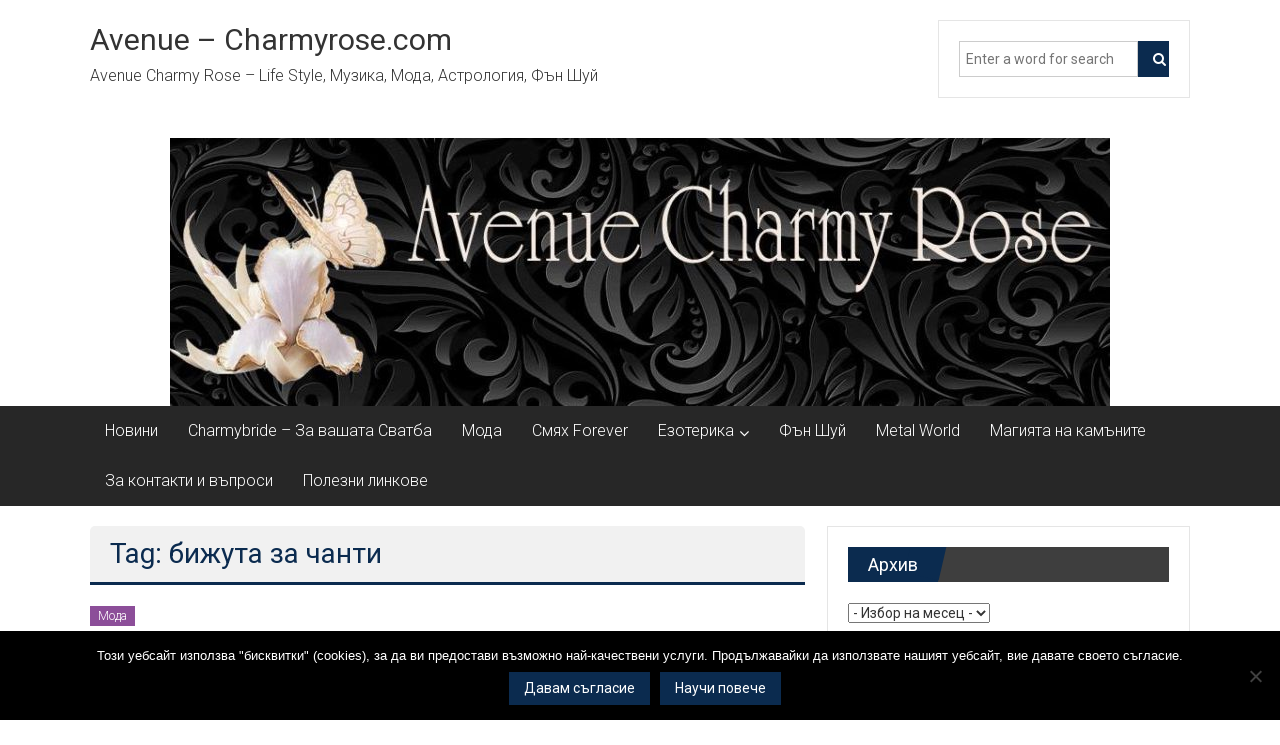

--- FILE ---
content_type: text/html; charset=UTF-8
request_url: https://avenue-charmyrose.com/tag/%D0%B1%D0%B8%D0%B6%D1%83%D1%82%D0%B0-%D0%B7%D0%B0-%D1%87%D0%B0%D0%BD%D1%82%D0%B8/
body_size: 9249
content:
<!DOCTYPE html><html dir="ltr" lang="bg-BG" prefix="og: https://ogp.me/ns#" xmlns:og="http://ogp.me/ns#" xmlns:fb="http://ogp.me/ns/fb#"><head><style>img.lazy{min-height:1px}</style><link href="https://avenue-charmyrose.com/wp-content/plugins/w3-total-cache/pub/js/lazyload.min.js" as="script"><meta charset="UTF-8"><meta name="viewport" content="width=device-width, initial-scale=1"><link rel="profile" href="https://gmpg.org/xfn/11"><link media="all" href="https://avenue-charmyrose.com/wp-content/cache/autoptimize/css/autoptimize_fc70d4118808048ff8c4475adc93b66c.css" rel="stylesheet"><title>бижута за чанти | Avenue - Charmyrose.com</title><meta name="robots" content="max-image-preview:large" /><link rel="canonical" href="https://avenue-charmyrose.com/tag/%d0%b1%d0%b8%d0%b6%d1%83%d1%82%d0%b0-%d0%b7%d0%b0-%d1%87%d0%b0%d0%bd%d1%82%d0%b8/" /><meta name="generator" content="All in One SEO (AIOSEO) 4.9.0" /><link rel='dns-prefetch' href='//fonts.googleapis.com' /><link rel="alternate" type="application/rss+xml" title="Avenue - Charmyrose.com &raquo; Поток" href="https://avenue-charmyrose.com/feed/" /><link rel="alternate" type="application/rss+xml" title="Avenue - Charmyrose.com &raquo; поток за коментари" href="https://avenue-charmyrose.com/comments/feed/" /><link rel="alternate" type="application/rss+xml" title="Avenue - Charmyrose.com &raquo; поток за етикета бижута за чанти " href="https://avenue-charmyrose.com/tag/%d0%b1%d0%b8%d0%b6%d1%83%d1%82%d0%b0-%d0%b7%d0%b0-%d1%87%d0%b0%d0%bd%d1%82%d0%b8/feed/" /> <!--noptimize--><script id="avenu-ready">
			window.advanced_ads_ready=function(e,a){a=a||"complete";var d=function(e){return"interactive"===a?"loading"!==e:"complete"===e};d(document.readyState)?e():document.addEventListener("readystatechange",(function(a){d(a.target.readyState)&&e()}),{once:"interactive"===a})},window.advanced_ads_ready_queue=window.advanced_ads_ready_queue||[];		</script>
		<!--/noptimize--><link rel='stylesheet' id='dashicons-css' href='https://avenue-charmyrose.com/wp-includes/css/dashicons.min.css' type='text/css' media='all' /><link rel='stylesheet' id='admin-bar-css' href='https://avenue-charmyrose.com/wp-includes/css/admin-bar.min.css' type='text/css' media='all' /><link rel='stylesheet' id='colornews-google-fonts-css' href='//fonts.googleapis.com/css?family=Roboto%3A400%2C300%2C700%2C900&#038;subset=latin%2Clatin-ext&#038;display=swap' type='text/css' media='all' /> <script type="text/javascript" id="cookie-notice-front-js-before">var cnArgs = {"ajaxUrl":"https:\/\/avenue-charmyrose.com\/wp-admin\/admin-ajax.php","nonce":"40fb966c75","hideEffect":"fade","position":"bottom","onScroll":true,"onScrollOffset":100,"onClick":false,"cookieName":"cookie_notice_accepted","cookieTime":2592000,"cookieTimeRejected":2592000,"globalCookie":false,"redirection":false,"cache":true,"revokeCookies":false,"revokeCookiesOpt":"automatic"};</script> <script type="text/javascript" src="https://avenue-charmyrose.com/wp-includes/js/jquery/jquery.min.js" id="jquery-core-js"></script> <!--[if lte IE 8]> <script type="text/javascript" src="https://avenue-charmyrose.com/wp-content/themes/colornews/js/html5shiv.js" id="html5shiv-js"></script> <![endif]--> <script type="text/javascript" id="foobox-free-min-js-before">/* Run FooBox FREE (v2.7.35) */
var FOOBOX = window.FOOBOX = {
	ready: true,
	disableOthers: false,
	o: {wordpress: { enabled: true }, countMessage:'image %index of %total', captions: { dataTitle: ["captionTitle","title"], dataDesc: ["captionDesc","description"] }, rel: '', excludes:'.fbx-link,.nofoobox,.nolightbox,a[href*="pinterest.com/pin/create/button/"]', affiliate : { enabled: false }},
	selectors: [
		".foogallery-container.foogallery-lightbox-foobox", ".foogallery-container.foogallery-lightbox-foobox-free", ".gallery", ".wp-block-gallery", ".wp-caption", ".wp-block-image", "a:has(img[class*=wp-image-])", ".post a:has(img[class*=wp-image-])", ".foobox"
	],
	pre: function( $ ){
		// Custom JavaScript (Pre)
		
	},
	post: function( $ ){
		// Custom JavaScript (Post)
		
		// Custom Captions Code
		
	},
	custom: function( $ ){
		// Custom Extra JS
		
	}
};</script> <link rel="https://api.w.org/" href="https://avenue-charmyrose.com/wp-json/" /><link rel="alternate" title="JSON" type="application/json" href="https://avenue-charmyrose.com/wp-json/wp/v2/tags/72" /><link rel="EditURI" type="application/rsd+xml" title="RSD" href="https://avenue-charmyrose.com/xmlrpc.php?rsd" />  <script type="application/ld+json">{"@context":"https:\/\/schema.org\/","@type":"CollectionPage","headline":"бижута за чанти Tag","description":"","url":"https:\/\/avenue-charmyrose.com\/tag\/%d0%b1%d0%b8%d0%b6%d1%83%d1%82%d0%b0-%d0%b7%d0%b0-%d1%87%d0%b0%d0%bd%d1%82%d0%b8\/","sameAs":[],"hasPart":[{"@context":"https:\/\/schema.org\/","@type":"BlogPosting","mainEntityOfPage":{"@type":"WebPage","@id":"https:\/\/avenue-charmyrose.com\/letni-tendentsii-v-chantite\/"},"url":"https:\/\/avenue-charmyrose.com\/letni-tendentsii-v-chantite\/","headline":"Летни тенденции в чантите","datePublished":"2010-05-16T19:23:10+00:00","dateModified":"2020-05-06T16:35:18+00:00","publisher":{"@type":"Organization","@id":"https:\/\/avenue-charmyrose.com\/#organization","name":"Avenue - Charmyrose.com","logo":{"@type":"ImageObject","url":"http:\/\/avenue-charmyrose.com\/wp-content\/uploads\/2016\/11\/avenue-publisher-logo.jpg","width":600,"height":60}},"image":{"@type":"ImageObject","url":"http:\/\/www.avenue-charmyrose.com\/wp-content\/uploads\/2010\/05\/Interfiliere-Spring-Summer-2009-1-232x300.png","width":696,"height":"300"},"articleSection":"Мода","keywords":"бижута за чанти, дизайн, лято 2010, модни тенденции, чанти","description":"Все пак чантите с много къси дръжки които се носят под мишница отстъпват в полза на големите чанти с дълги дръжки и другата крайност-закачливи малки чантички изобщо без дръжки или на много актуалните за този сезон верижки...","author":{"@type":"Person","name":"admin","url":"https:\/\/avenue-charmyrose.com\/author\/admin\/","image":{"@type":"ImageObject","url":"https:\/\/secure.gravatar.com\/avatar\/3a7fd203a064f04ab9439ac57584f757ed17e81ef68ab49de841bda5b96909bb?s=96&d=mm&r=g","height":96,"width":96}}}]}</script> <link rel="icon" href="https://avenue-charmyrose.com/wp-content/uploads/2023/08/cropped-avenue-charmyrose-favicon-32x32.jpg" sizes="32x32" /><link rel="icon" href="https://avenue-charmyrose.com/wp-content/uploads/2023/08/cropped-avenue-charmyrose-favicon-192x192.jpg" sizes="192x192" /><link rel="apple-touch-icon" href="https://avenue-charmyrose.com/wp-content/uploads/2023/08/cropped-avenue-charmyrose-favicon-180x180.jpg" /><meta name="msapplication-TileImage" content="https://avenue-charmyrose.com/wp-content/uploads/2023/08/cropped-avenue-charmyrose-favicon-270x270.jpg" /><meta property="og:locale" content="bg_BG"/><meta property="og:site_name" content="Avenue - Charmyrose.com"/><meta property="og:title" content="бижута за чанти"/><meta property="og:url" content="https://avenue-charmyrose.com/tag/%d0%b1%d0%b8%d0%b6%d1%83%d1%82%d0%b0-%d0%b7%d0%b0-%d1%87%d0%b0%d0%bd%d1%82%d0%b8/"/><meta property="og:type" content="article"/><meta property="og:description" content="Avenue Charmy Rose – Life Style, Музика, Мода, Астрология, Фън Шуй"/><meta itemprop="name" content="бижута за чанти"/><meta itemprop="headline" content="бижута за чанти"/><meta itemprop="description" content="Avenue Charmy Rose – Life Style, Музика, Мода, Астрология, Фън Шуй"/><meta name="twitter:title" content="бижута за чанти"/><meta name="twitter:url" content="https://avenue-charmyrose.com/tag/%d0%b1%d0%b8%d0%b6%d1%83%d1%82%d0%b0-%d0%b7%d0%b0-%d1%87%d0%b0%d0%bd%d1%82%d0%b8/"/><meta name="twitter:description" content="Avenue Charmy Rose – Life Style, Музика, Мода, Астрология, Фън Шуй"/><meta name="twitter:card" content="summary_large_image"/></head><body class="archive tag tag-72 custom-background wp-embed-responsive wp-theme-colornews cookies-not-set  wide aa-prefix-avenu-"><div id="page" class="hfeed site"> <a class="skip-link screen-reader-text" href="#main">Skip to content</a><header id="masthead" class="site-header" role="banner"><div class="top-header-wrapper clearfix"><div class="tg-container"><div class="tg-inner-wrap"></div></div></div><div class="middle-header-wrapper  clearfix"><div class="tg-container"><div class="tg-inner-wrap"><div id="header-text" class=""><h3 id="site-title"> <a href="https://avenue-charmyrose.com/" title="Avenue &#8211; Charmyrose.com" rel="home">Avenue &#8211; Charmyrose.com</a></h3><p id="site-description">Avenue Charmy Rose – Life Style, Музика, Мода, Астрология, Фън Шуй</p></div><div class="header-advertise"><aside id="search-5" class="widget widget_search"><form role="search" action="https://avenue-charmyrose.com/" class="searchform" method="get"> <input type="text" placeholder="Enter a word for search" class="search-field" value="" name="s"> <button class="searchsubmit" name="submit" type="submit"><i class="fa fa-search"></i></button></form></aside></div></div></div></div><div id="wp-custom-header" class="wp-custom-header"><div class="header-image-wrap"><img src="data:image/svg+xml,%3Csvg%20xmlns='http://www.w3.org/2000/svg'%20viewBox='0%200%20940%20268'%3E%3C/svg%3E" data-src="https://avenue-charmyrose.com/wp-content/uploads/2016/07/cropped-cropped-avenue-new-banner.jpg" class="header-image lazy" width="940" height="268" alt="Avenue &#8211; Charmyrose.com"></div></div><div class="bottom-header-wrapper clearfix"><div class="bottom-arrow-wrap"><div class="tg-container"><div class="tg-inner-wrap"><nav id="site-navigation" class="main-navigation clearfix" role="navigation"><div class="menu-toggle hide">Menu</div><ul id="nav" class="menu"><li id="menu-item-5129" class="menu-item menu-item-type-taxonomy menu-item-object-category menu-item-5129"><a href="https://avenue-charmyrose.com/category/novini/">Новини</a></li><li id="menu-item-5130" class="menu-item menu-item-type-taxonomy menu-item-object-category menu-item-5130"><a href="https://avenue-charmyrose.com/category/charmybride-za-vashata-svatba/">Charmybride &#8211; За вашата Сватба</a></li><li id="menu-item-5131" class="menu-item menu-item-type-taxonomy menu-item-object-category menu-item-5131"><a href="https://avenue-charmyrose.com/category/moda/">Мода</a></li><li id="menu-item-5132" class="menu-item menu-item-type-taxonomy menu-item-object-category menu-item-5132"><a href="https://avenue-charmyrose.com/category/smyah-forever/">Смях Forever</a></li><li id="menu-item-5133" class="menu-item menu-item-type-taxonomy menu-item-object-category menu-item-has-children menu-item-5133"><a href="https://avenue-charmyrose.com/category/ezoterika/">Езотерика</a><ul class="sub-menu"><li id="menu-item-5134" class="menu-item menu-item-type-taxonomy menu-item-object-category menu-item-5134"><a href="https://avenue-charmyrose.com/category/ezoterika/astrologiya/">Астрология</a></li><li id="menu-item-5135" class="menu-item menu-item-type-taxonomy menu-item-object-category menu-item-5135"><a href="https://avenue-charmyrose.com/category/ezoterika/aromoterapiya/">Аромотерапия</a></li></ul></li><li id="menu-item-5136" class="menu-item menu-item-type-taxonomy menu-item-object-category menu-item-5136"><a href="https://avenue-charmyrose.com/category/fan-shuy/">Фън Шуй</a></li><li id="menu-item-5137" class="menu-item menu-item-type-taxonomy menu-item-object-category menu-item-5137"><a href="https://avenue-charmyrose.com/category/metal-world/">Metal World</a></li><li id="menu-item-5138" class="menu-item menu-item-type-taxonomy menu-item-object-category menu-item-5138"><a href="https://avenue-charmyrose.com/category/bizhuta/magiyata-na-kamanite/">Магията на камъните</a></li><li id="menu-item-5139" class="menu-item menu-item-type-post_type menu-item-object-page menu-item-5139"><a href="https://avenue-charmyrose.com/%d0%b7%d0%b0-%d0%ba%d0%be%d0%bd%d1%82%d0%b0%d0%ba%d1%82%d0%b8%d0%b2%d1%8a%d0%bf%d1%80%d0%be%d1%81%d0%b8-%d0%b8-%d0%be%d1%82%d0%b3%d0%be%d0%b2%d0%be%d1%80%d0%b8/">За контакти и въпроси</a></li><li id="menu-item-5140" class="menu-item menu-item-type-post_type menu-item-object-page menu-item-5140"><a href="https://avenue-charmyrose.com/polezni-linkove/">Полезни линкове</a></li></ul></nav></div></div></div></div></header><div id="main" class="clearfix"><div class="tg-container"><div class="tg-inner-wrap clearfix"><div id="main-content-section clearfix"><div id="primary"><header class="page-header"><h1 class="page-title">Tag: бижута за чанти</h1></header><article id="post-957" class="post-957 post type-post status-publish format-standard hentry category-moda tag-72 tag-31 tag-55 tag-54 tag-71"><div class="figure-cat-wrap "><div class="category-collection"><span class="cat-links"><a href="https://avenue-charmyrose.com/category/moda/" style="background:#8c4e99" rel="category tag">Мода</a></span>&nbsp;</div></div> <span class="posted-on"><a href="https://avenue-charmyrose.com/letni-tendentsii-v-chantite/" title="19:23" rel="bookmark"><time class="entry-date published" datetime="2010-05-16T19:23:10+00:00">16.05.2010</time><time class="updated" datetime="2020-05-06T16:35:18+00:00">06.05.2020</time></a></span><header class="entry-header"><h2 class="entry-title"> <a href="https://avenue-charmyrose.com/letni-tendentsii-v-chantite/" title="Летни тенденции в чантите">Летни тенденции в чантите</a></h2></header><div class="below-entry-meta"> <span class="byline"><span class="author vcard"><i class="fa fa-user"></i><a class="url fn n" href="https://avenue-charmyrose.com/author/admin/" title="admin"> Публикувано от: admin </a></span></span> <span class="comments"><a href="https://avenue-charmyrose.com/letni-tendentsii-v-chantite/#respond"><i class="fa fa-comment"></i> 0 Коментари</a></span> <span class="tag-links"><i class="fa fa-tags"></i><a href="https://avenue-charmyrose.com/tag/%d0%b1%d0%b8%d0%b6%d1%83%d1%82%d0%b0-%d0%b7%d0%b0-%d1%87%d0%b0%d0%bd%d1%82%d0%b8/" rel="tag">бижута за чанти</a>, <a href="https://avenue-charmyrose.com/tag/%d0%b4%d0%b8%d0%b7%d0%b0%d0%b9%d0%bd/" rel="tag">дизайн</a>, <a href="https://avenue-charmyrose.com/tag/%d0%bb%d1%8f%d1%82%d0%be-2010/" rel="tag">лято 2010</a>, <a href="https://avenue-charmyrose.com/tag/%d0%bc%d0%be%d0%b4%d0%bd%d0%b8-%d1%82%d0%b5%d0%bd%d0%b4%d0%b5%d0%bd%d1%86%d0%b8%d0%b8/" rel="tag">модни тенденции</a>, <a href="https://avenue-charmyrose.com/tag/%d1%87%d0%b0%d0%bd%d1%82%d0%b8/" rel="tag">чанти</a></span></div><div class="entry-content"><p>Все пак чантите с много къси дръжки които се носят под мишница отстъпват в полза на големите чанти с дълги дръжки и другата крайност-закачливи малки чантички изобщо без дръжки или на много актуалните за този сезон верижки&#8230;</p></div><div class="entry-anchor-link"> <a class="more-link" title="Летни тенденции в чантите" href="https://avenue-charmyrose.com/letni-tendentsii-v-chantite/"><span>Прочети още</span></a></div></article></div><div id="secondary"><aside id="archives-11" class="widget widget_archive"><h3 class="widget-title title-block-wrap clearfix"><span class="block-title"><span>Архив</span></span></h3> <label class="screen-reader-text" for="archives-dropdown-11">Архив</label> <select id="archives-dropdown-11" name="archive-dropdown"><option value="">- Избор на месец -</option><option value='https://avenue-charmyrose.com/2025/08/'> август 2025</option><option value='https://avenue-charmyrose.com/2025/06/'> юни 2025</option><option value='https://avenue-charmyrose.com/2024/10/'> октомври 2024</option><option value='https://avenue-charmyrose.com/2024/09/'> септември 2024</option><option value='https://avenue-charmyrose.com/2024/08/'> август 2024</option><option value='https://avenue-charmyrose.com/2024/07/'> юли 2024</option><option value='https://avenue-charmyrose.com/2023/10/'> октомври 2023</option><option value='https://avenue-charmyrose.com/2023/09/'> септември 2023</option><option value='https://avenue-charmyrose.com/2023/08/'> август 2023</option><option value='https://avenue-charmyrose.com/2023/07/'> юли 2023</option><option value='https://avenue-charmyrose.com/2023/06/'> юни 2023</option><option value='https://avenue-charmyrose.com/2022/11/'> ноември 2022</option><option value='https://avenue-charmyrose.com/2022/10/'> октомври 2022</option><option value='https://avenue-charmyrose.com/2022/09/'> септември 2022</option><option value='https://avenue-charmyrose.com/2022/08/'> август 2022</option><option value='https://avenue-charmyrose.com/2022/01/'> януари 2022</option><option value='https://avenue-charmyrose.com/2021/12/'> декември 2021</option><option value='https://avenue-charmyrose.com/2021/11/'> ноември 2021</option><option value='https://avenue-charmyrose.com/2021/09/'> септември 2021</option><option value='https://avenue-charmyrose.com/2021/08/'> август 2021</option><option value='https://avenue-charmyrose.com/2021/07/'> юли 2021</option><option value='https://avenue-charmyrose.com/2021/06/'> юни 2021</option><option value='https://avenue-charmyrose.com/2021/05/'> май 2021</option><option value='https://avenue-charmyrose.com/2021/04/'> април 2021</option><option value='https://avenue-charmyrose.com/2021/03/'> март 2021</option><option value='https://avenue-charmyrose.com/2021/01/'> януари 2021</option><option value='https://avenue-charmyrose.com/2020/10/'> октомври 2020</option><option value='https://avenue-charmyrose.com/2020/09/'> септември 2020</option><option value='https://avenue-charmyrose.com/2020/08/'> август 2020</option><option value='https://avenue-charmyrose.com/2020/07/'> юли 2020</option><option value='https://avenue-charmyrose.com/2020/05/'> май 2020</option><option value='https://avenue-charmyrose.com/2020/04/'> април 2020</option><option value='https://avenue-charmyrose.com/2020/03/'> март 2020</option><option value='https://avenue-charmyrose.com/2020/01/'> януари 2020</option><option value='https://avenue-charmyrose.com/2019/12/'> декември 2019</option><option value='https://avenue-charmyrose.com/2019/11/'> ноември 2019</option><option value='https://avenue-charmyrose.com/2019/10/'> октомври 2019</option><option value='https://avenue-charmyrose.com/2019/09/'> септември 2019</option><option value='https://avenue-charmyrose.com/2019/07/'> юли 2019</option><option value='https://avenue-charmyrose.com/2019/06/'> юни 2019</option><option value='https://avenue-charmyrose.com/2019/03/'> март 2019</option><option value='https://avenue-charmyrose.com/2019/01/'> януари 2019</option><option value='https://avenue-charmyrose.com/2018/12/'> декември 2018</option><option value='https://avenue-charmyrose.com/2018/10/'> октомври 2018</option><option value='https://avenue-charmyrose.com/2018/09/'> септември 2018</option><option value='https://avenue-charmyrose.com/2018/08/'> август 2018</option><option value='https://avenue-charmyrose.com/2018/07/'> юли 2018</option><option value='https://avenue-charmyrose.com/2018/02/'> февруари 2018</option><option value='https://avenue-charmyrose.com/2017/12/'> декември 2017</option><option value='https://avenue-charmyrose.com/2017/11/'> ноември 2017</option><option value='https://avenue-charmyrose.com/2017/10/'> октомври 2017</option><option value='https://avenue-charmyrose.com/2017/08/'> август 2017</option><option value='https://avenue-charmyrose.com/2017/07/'> юли 2017</option><option value='https://avenue-charmyrose.com/2017/05/'> май 2017</option><option value='https://avenue-charmyrose.com/2017/04/'> април 2017</option><option value='https://avenue-charmyrose.com/2017/03/'> март 2017</option><option value='https://avenue-charmyrose.com/2017/02/'> февруари 2017</option><option value='https://avenue-charmyrose.com/2017/01/'> януари 2017</option><option value='https://avenue-charmyrose.com/2016/12/'> декември 2016</option><option value='https://avenue-charmyrose.com/2016/11/'> ноември 2016</option><option value='https://avenue-charmyrose.com/2016/10/'> октомври 2016</option><option value='https://avenue-charmyrose.com/2016/09/'> септември 2016</option><option value='https://avenue-charmyrose.com/2016/08/'> август 2016</option><option value='https://avenue-charmyrose.com/2016/07/'> юли 2016</option><option value='https://avenue-charmyrose.com/2016/06/'> юни 2016</option><option value='https://avenue-charmyrose.com/2016/05/'> май 2016</option><option value='https://avenue-charmyrose.com/2016/04/'> април 2016</option><option value='https://avenue-charmyrose.com/2016/03/'> март 2016</option><option value='https://avenue-charmyrose.com/2016/02/'> февруари 2016</option><option value='https://avenue-charmyrose.com/2016/01/'> януари 2016</option><option value='https://avenue-charmyrose.com/2015/12/'> декември 2015</option><option value='https://avenue-charmyrose.com/2015/11/'> ноември 2015</option><option value='https://avenue-charmyrose.com/2015/10/'> октомври 2015</option><option value='https://avenue-charmyrose.com/2015/07/'> юли 2015</option><option value='https://avenue-charmyrose.com/2015/04/'> април 2015</option><option value='https://avenue-charmyrose.com/2015/03/'> март 2015</option><option value='https://avenue-charmyrose.com/2015/01/'> януари 2015</option><option value='https://avenue-charmyrose.com/2014/12/'> декември 2014</option><option value='https://avenue-charmyrose.com/2014/10/'> октомври 2014</option><option value='https://avenue-charmyrose.com/2014/04/'> април 2014</option><option value='https://avenue-charmyrose.com/2014/02/'> февруари 2014</option><option value='https://avenue-charmyrose.com/2014/01/'> януари 2014</option><option value='https://avenue-charmyrose.com/2013/12/'> декември 2013</option><option value='https://avenue-charmyrose.com/2013/11/'> ноември 2013</option><option value='https://avenue-charmyrose.com/2013/10/'> октомври 2013</option><option value='https://avenue-charmyrose.com/2013/09/'> септември 2013</option><option value='https://avenue-charmyrose.com/2013/04/'> април 2013</option><option value='https://avenue-charmyrose.com/2013/03/'> март 2013</option><option value='https://avenue-charmyrose.com/2013/02/'> февруари 2013</option><option value='https://avenue-charmyrose.com/2012/12/'> декември 2012</option><option value='https://avenue-charmyrose.com/2012/11/'> ноември 2012</option><option value='https://avenue-charmyrose.com/2012/10/'> октомври 2012</option><option value='https://avenue-charmyrose.com/2012/09/'> септември 2012</option><option value='https://avenue-charmyrose.com/2012/07/'> юли 2012</option><option value='https://avenue-charmyrose.com/2012/06/'> юни 2012</option><option value='https://avenue-charmyrose.com/2012/05/'> май 2012</option><option value='https://avenue-charmyrose.com/2012/04/'> април 2012</option><option value='https://avenue-charmyrose.com/2012/03/'> март 2012</option><option value='https://avenue-charmyrose.com/2012/02/'> февруари 2012</option><option value='https://avenue-charmyrose.com/2012/01/'> януари 2012</option><option value='https://avenue-charmyrose.com/2011/12/'> декември 2011</option><option value='https://avenue-charmyrose.com/2011/11/'> ноември 2011</option><option value='https://avenue-charmyrose.com/2011/10/'> октомври 2011</option><option value='https://avenue-charmyrose.com/2011/09/'> септември 2011</option><option value='https://avenue-charmyrose.com/2011/08/'> август 2011</option><option value='https://avenue-charmyrose.com/2011/07/'> юли 2011</option><option value='https://avenue-charmyrose.com/2011/06/'> юни 2011</option><option value='https://avenue-charmyrose.com/2011/05/'> май 2011</option><option value='https://avenue-charmyrose.com/2011/04/'> април 2011</option><option value='https://avenue-charmyrose.com/2011/03/'> март 2011</option><option value='https://avenue-charmyrose.com/2011/02/'> февруари 2011</option><option value='https://avenue-charmyrose.com/2011/01/'> януари 2011</option><option value='https://avenue-charmyrose.com/2010/12/'> декември 2010</option><option value='https://avenue-charmyrose.com/2010/11/'> ноември 2010</option><option value='https://avenue-charmyrose.com/2010/10/'> октомври 2010</option><option value='https://avenue-charmyrose.com/2010/09/'> септември 2010</option><option value='https://avenue-charmyrose.com/2010/08/'> август 2010</option><option value='https://avenue-charmyrose.com/2010/07/'> юли 2010</option><option value='https://avenue-charmyrose.com/2010/06/'> юни 2010</option><option value='https://avenue-charmyrose.com/2010/05/'> май 2010</option><option value='https://avenue-charmyrose.com/2010/04/'> април 2010</option> </select> <script type="text/javascript">(function() {
	var dropdown = document.getElementById( "archives-dropdown-11" );
	function onSelectChange() {
		if ( dropdown.options[ dropdown.selectedIndex ].value !== '' ) {
			document.location.href = this.options[ this.selectedIndex ].value;
		}
	}
	dropdown.onchange = onSelectChange;
})();</script> </aside><aside id="tag_cloud-14" class="widget widget_tag_cloud"><h3 class="widget-title title-block-wrap clearfix"><span class="block-title"><span>Етикети</span></span></h3><div class="tagcloud"><a href="https://avenue-charmyrose.com/tag/2018-%d0%b3%d0%be%d0%b4%d0%b8%d0%bd%d0%b0%d1%82%d0%b0-%d0%bd%d0%b0-%d0%b6%d1%8a%d0%bb%d1%82%d0%be%d1%82%d0%be-%d0%b7%d0%b5%d0%bc%d0%bd%d0%be-%d0%ba%d1%83%d1%87%d0%b5/" class="tag-cloud-link tag-link-1773 tag-link-position-1" style="font-size: 8.7pt;" aria-label="2018-годината на жълтото земно куче (14 обекти)">2018-годината на жълтото земно куче</a> <a href="https://avenue-charmyrose.com/tag/charmy-bride/" class="tag-cloud-link tag-link-212 tag-link-position-2" style="font-size: 10.566666666667pt;" aria-label="Charmy Bride (17 обекти)">Charmy Bride</a> <a href="https://avenue-charmyrose.com/tag/rosie/" class="tag-cloud-link tag-link-133 tag-link-position-3" style="font-size: 16.866666666667pt;" aria-label="Rosie (33 обекти)">Rosie</a> <a href="https://avenue-charmyrose.com/tag/%d0%b0%d1%81%d1%82%d1%80%d0%be%d0%bb%d0%be%d0%b3/" class="tag-cloud-link tag-link-174 tag-link-position-4" style="font-size: 14.066666666667pt;" aria-label="Астролог (25 обекти)">Астролог</a> <a href="https://avenue-charmyrose.com/tag/%d0%b0%d1%81%d1%82%d1%80%d0%be%d0%bb%d0%be%d0%b3%d0%b8%d1%8f/" class="tag-cloud-link tag-link-1047 tag-link-position-5" style="font-size: 22pt;" aria-label="Астрология (55 обекти)">Астрология</a> <a href="https://avenue-charmyrose.com/tag/%d0%b1%d0%b8%d0%b6%d1%83%d1%82%d0%b0/" class="tag-cloud-link tag-link-1043 tag-link-position-6" style="font-size: 15pt;" aria-label="Бижута (27 обекти)">Бижута</a> <a href="https://avenue-charmyrose.com/tag/%d0%b1%d0%b8%d0%b6%d1%83%d1%82%d0%b0%d1%82%d0%b0/" class="tag-cloud-link tag-link-18 tag-link-position-7" style="font-size: 10.566666666667pt;" aria-label="Бижутата (17 обекти)">Бижутата</a> <a href="https://avenue-charmyrose.com/tag/%d0%ba%d0%be%d1%81%d0%bc%d0%b0%d1%82%d0%b8%d1%8f-%d0%bf%d1%80%d0%be%d1%84%d0%b5%d1%81%d0%be%d1%80/" class="tag-cloud-link tag-link-49 tag-link-position-8" style="font-size: 9.8666666666667pt;" aria-label="Косматия професор (16 обекти)">Косматия професор</a> <a href="https://avenue-charmyrose.com/tag/%d0%bc%d0%be%d0%b4%d0%b0/" class="tag-cloud-link tag-link-1042 tag-link-position-9" style="font-size: 13.833333333333pt;" aria-label="Мода (24 обекти)">Мода</a> <a href="https://avenue-charmyrose.com/tag/%d0%bc%d0%be%d0%b4%d0%bd%d0%b8/" class="tag-cloud-link tag-link-13 tag-link-position-10" style="font-size: 11.966666666667pt;" aria-label="Модни (20 обекти)">Модни</a> <a href="https://avenue-charmyrose.com/tag/%d0%bc%d1%83%d0%b7%d0%b8%d0%ba%d0%b0/" class="tag-cloud-link tag-link-1048 tag-link-position-11" style="font-size: 8.7pt;" aria-label="Музика (14 обекти)">Музика</a> <a href="https://avenue-charmyrose.com/tag/%d1%81%d0%b2%d0%b0%d1%82%d0%b1%d0%b5%d0%bd-%d0%b4%d0%b5%d0%bd/" class="tag-cloud-link tag-link-304 tag-link-position-12" style="font-size: 15pt;" aria-label="Сватбен ден (27 обекти)">Сватбен ден</a> <a href="https://avenue-charmyrose.com/tag/%d1%84%d1%8a%d0%bd-%d1%88%d1%83%d0%b9/" class="tag-cloud-link tag-link-138 tag-link-position-13" style="font-size: 18.033333333333pt;" aria-label="Фън Шуй (37 обекти)">Фън Шуй</a> <a href="https://avenue-charmyrose.com/tag/%d1%86%d0%b2%d0%b5%d1%82%d0%be%d1%82%d0%b5%d1%80%d0%b0%d0%bf%d0%b8%d1%8f/" class="tag-cloud-link tag-link-1049 tag-link-position-14" style="font-size: 9.1666666666667pt;" aria-label="Цветотерапия (15 обекти)">Цветотерапия</a> <a href="https://avenue-charmyrose.com/tag/%d0%b1%d1%83%d0%bb%d0%ba%d0%b0/" class="tag-cloud-link tag-link-203 tag-link-position-15" style="font-size: 18.266666666667pt;" aria-label="булка (38 обекти)">булка</a> <a href="https://avenue-charmyrose.com/tag/%d0%b2%d0%b8%d1%86%d0%be%d0%b2%d0%b5/" class="tag-cloud-link tag-link-34 tag-link-position-16" style="font-size: 13.833333333333pt;" aria-label="вицове (24 обекти)">вицове</a> <a href="https://avenue-charmyrose.com/tag/%d0%b3%d0%be%d0%b4%d0%b8%d0%bd%d0%b0-%d0%bd%d0%b0-%d0%ba%d1%83%d1%87%d0%b5%d1%82%d0%be-2018/" class="tag-cloud-link tag-link-1778 tag-link-position-17" style="font-size: 8.7pt;" aria-label="година на кучето 2018 (14 обекти)">година на кучето 2018</a> <a href="https://avenue-charmyrose.com/tag/%d0%b4%d0%b8%d0%b7%d0%b0%d0%b9%d0%bd/" class="tag-cloud-link tag-link-31 tag-link-position-18" style="font-size: 15.7pt;" aria-label="дизайн (29 обекти)">дизайн</a> <a href="https://avenue-charmyrose.com/tag/%d0%b4%d0%b8%d0%b7%d0%b0%d0%b9%d0%bd%d0%b5%d1%80/" class="tag-cloud-link tag-link-58 tag-link-position-19" style="font-size: 16.4pt;" aria-label="дизайнер (31 обекти)">дизайнер</a> <a href="https://avenue-charmyrose.com/tag/%d0%b6%d1%8a%d1%82%d0%be-%d0%b7%d0%b5%d0%bc%d0%bd%d0%be-%d0%ba%d1%83%d1%87%d0%b5/" class="tag-cloud-link tag-link-1777 tag-link-position-20" style="font-size: 8.7pt;" aria-label="жъто земно куче (14 обекти)">жъто земно куче</a> <a href="https://avenue-charmyrose.com/tag/%d0%b7%d0%be%d0%b4%d0%b8%d0%b0%d0%ba/" class="tag-cloud-link tag-link-394 tag-link-position-21" style="font-size: 11.966666666667pt;" aria-label="зодиак (20 обекти)">зодиак</a> <a href="https://avenue-charmyrose.com/tag/%d0%b7%d0%be%d0%b4%d0%b8%d0%b8/" class="tag-cloud-link tag-link-122 tag-link-position-22" style="font-size: 16.633333333333pt;" aria-label="зодии (32 обекти)">зодии</a> <a href="https://avenue-charmyrose.com/tag/%d0%b7%d0%be%d0%b4%d0%b8%d0%b8-%d0%bf%d0%be-%d0%ba%d0%b8%d1%82%d0%b0%d0%b9%d1%81%d0%ba%d0%b8%d1%8f-%d0%ba%d0%b0%d0%bb%d0%b5%d0%bd%d0%b4%d0%b0%d1%80/" class="tag-cloud-link tag-link-2735 tag-link-position-23" style="font-size: 8.7pt;" aria-label="зодии по китайския календар (14 обекти)">зодии по китайския календар</a> <a href="https://avenue-charmyrose.com/tag/%d0%b7%d0%be%d0%b4%d0%b8%d1%8f-%d0%ba%d0%be%d0%b7%d0%b8%d1%80%d0%be%d0%b3/" class="tag-cloud-link tag-link-456 tag-link-position-24" style="font-size: 8.7pt;" aria-label="зодия козирог (14 обекти)">зодия козирог</a> <a href="https://avenue-charmyrose.com/tag/%d0%b7%d0%be%d0%b4%d0%b8%d1%8f-%d1%81%d0%ba%d0%be%d1%80%d0%bf%d0%b8%d0%be%d0%bd/" class="tag-cloud-link tag-link-393 tag-link-position-25" style="font-size: 9.1666666666667pt;" aria-label="зодия скорпион (15 обекти)">зодия скорпион</a> <a href="https://avenue-charmyrose.com/tag/%d0%ba%d0%b8%d1%82%d0%b0%d0%b9%d1%81%d0%ba%d0%b0-%d0%b0%d1%81%d1%82%d1%80%d0%be%d0%bb%d0%be%d0%b3%d0%b8%d1%8f/" class="tag-cloud-link tag-link-765 tag-link-position-26" style="font-size: 8pt;" aria-label="китайска астрология (13 обекти)">китайска астрология</a> <a href="https://avenue-charmyrose.com/tag/%d0%ba%d0%b8%d1%82%d0%b0%d0%b9%d1%81%d0%ba%d0%b8-%d0%b7%d0%be%d0%b4%d0%b8%d0%b8/" class="tag-cloud-link tag-link-766 tag-link-position-27" style="font-size: 11.033333333333pt;" aria-label="китайски зодии (18 обекти)">китайски зодии</a> <a href="https://avenue-charmyrose.com/tag/%d0%ba%d0%b8%d1%82%d0%b0%d0%b9%d1%81%d0%ba%d0%b8-%d1%85%d0%be%d1%80%d0%be%d1%81%d0%ba%d0%be%d0%bf/" class="tag-cloud-link tag-link-1010 tag-link-position-28" style="font-size: 9.1666666666667pt;" aria-label="китайски хороскоп (15 обекти)">китайски хороскоп</a> <a href="https://avenue-charmyrose.com/tag/%d0%ba%d1%8a%d1%81%d0%bc%d0%b5%d1%82/" class="tag-cloud-link tag-link-118 tag-link-position-29" style="font-size: 15pt;" aria-label="късмет (27 обекти)">късмет</a> <a href="https://avenue-charmyrose.com/tag/%d0%bc%d0%b0%d0%b3%d0%b8%d1%8f/" class="tag-cloud-link tag-link-40 tag-link-position-30" style="font-size: 16.866666666667pt;" aria-label="магия (33 обекти)">магия</a> <a href="https://avenue-charmyrose.com/tag/%d0%bc%d0%be%d0%b4%d0%bd%d0%b8-%d1%82%d0%b5%d0%bd%d0%b4%d0%b5%d0%bd%d1%86%d0%b8%d0%b8/" class="tag-cloud-link tag-link-54 tag-link-position-31" style="font-size: 14.533333333333pt;" aria-label="модни тенденции (26 обекти)">модни тенденции</a> <a href="https://avenue-charmyrose.com/tag/%d0%bf%d0%be%d0%bb%d1%83-%d1%81%d0%ba%d1%8a%d0%bf%d0%be%d1%86%d0%b5%d0%bd%d0%bd%d0%b8-%d0%ba%d0%b0%d0%bc%d1%8a%d0%bd%d0%b8/" class="tag-cloud-link tag-link-66 tag-link-position-32" style="font-size: 15.233333333333pt;" aria-label="полу скъпоценни камъни (28 обекти)">полу скъпоценни камъни</a> <a href="https://avenue-charmyrose.com/tag/%d0%bf%d1%80%d0%b0%d0%b7%d0%bd%d0%b8%d1%86%d0%b8/" class="tag-cloud-link tag-link-153 tag-link-position-33" style="font-size: 17.566666666667pt;" aria-label="празници (35 обекти)">празници</a> <a href="https://avenue-charmyrose.com/tag/%d0%bf%d1%80%d0%b5%d0%b4%d1%81%d0%ba%d0%b0%d0%b7%d0%b0%d0%bd%d0%b8%d1%8f-%d0%b7%d0%b0-2018-%d0%b3%d0%be%d0%b4%d0%b8%d0%bd%d0%b0%d1%82%d0%b0-%d0%bd%d0%b0-%d0%ba%d1%83%d1%87%d0%b5%d1%82%d0%be/" class="tag-cloud-link tag-link-1774 tag-link-position-34" style="font-size: 8.7pt;" aria-label="предсказания за 2018-годината на кучето (14 обекти)">предсказания за 2018-годината на кучето</a> <a href="https://avenue-charmyrose.com/tag/%d1%81%d0%b2%d0%b0%d1%82%d0%b1%d0%b0/" class="tag-cloud-link tag-link-201 tag-link-position-35" style="font-size: 20.366666666667pt;" aria-label="сватба (47 обекти)">сватба</a> <a href="https://avenue-charmyrose.com/tag/%d1%81%d0%b2%d0%b0%d1%82%d0%b1%d0%b5%d0%bd%d0%b0-%d0%bc%d0%be%d0%b4%d0%b0/" class="tag-cloud-link tag-link-258 tag-link-position-36" style="font-size: 15.7pt;" aria-label="сватбена мода (29 обекти)">сватбена мода</a> <a href="https://avenue-charmyrose.com/tag/%d1%81%d0%b2%d0%b0%d1%82%d0%b1%d0%b5%d0%bd-%d0%bc%d0%b0%d0%b3%d0%b0%d0%b7%d0%b8%d0%bd/" class="tag-cloud-link tag-link-264 tag-link-position-37" style="font-size: 15.233333333333pt;" aria-label="сватбен магазин (28 обекти)">сватбен магазин</a> <a href="https://avenue-charmyrose.com/tag/%d1%81%d0%bc%d0%b5%d1%88%d0%bd%d0%b8-%d0%b6%d0%b8%d0%b2%d0%be%d1%82%d0%bd%d0%b8/" class="tag-cloud-link tag-link-35 tag-link-position-38" style="font-size: 9.8666666666667pt;" aria-label="смешни животни (16 обекти)">смешни животни</a> <a href="https://avenue-charmyrose.com/tag/%d1%81%d0%bc%d1%8f%d1%85/" class="tag-cloud-link tag-link-19 tag-link-position-39" style="font-size: 19.9pt;" aria-label="смях (45 обекти)">смях</a> <a href="https://avenue-charmyrose.com/tag/%d1%82%d0%b5%d1%80%d0%b0%d0%bf%d0%b8%d0%b8/" class="tag-cloud-link tag-link-43 tag-link-position-40" style="font-size: 11.033333333333pt;" aria-label="терапии (18 обекти)">терапии</a> <a href="https://avenue-charmyrose.com/tag/%d1%84%d1%8a%d0%bd-%d1%88%d1%83%d0%b9-2018-%d0%b3%d0%be%d0%b4%d0%b8%d0%bd%d0%b0-%d0%bd%d0%b0-%d0%b7%d0%b5%d0%bc%d0%bd%d0%be%d1%82%d0%be-%d0%ba%d1%83%d1%87%d0%b5/" class="tag-cloud-link tag-link-1776 tag-link-position-41" style="font-size: 8.7pt;" aria-label="фън шуй 2018-година на земното куче (14 обекти)">фън шуй 2018-година на земното куче</a> <a href="https://avenue-charmyrose.com/tag/%d1%84%d1%8a%d0%bd-%d1%88%d1%83%d0%b9-%d1%81%d1%83%d0%b2%d0%b5%d0%bd%d0%b8%d1%80%d0%b8-%d0%b7%d0%b0-%d0%b3%d0%be%d0%b4%d0%b8%d0%bd%d0%b0%d1%82%d0%b0-%d0%bd%d0%b0-%d0%ba%d1%83%d1%87%d0%b5%d1%82%d0%be/" class="tag-cloud-link tag-link-1775 tag-link-position-42" style="font-size: 8.7pt;" aria-label="фън шуй сувенири за годината на кучето (14 обекти)">фън шуй сувенири за годината на кучето</a> <a href="https://avenue-charmyrose.com/tag/%d1%85%d0%b0%d1%80%d0%bc%d0%be%d0%bd%d0%b8%d1%8f/" class="tag-cloud-link tag-link-87 tag-link-position-43" style="font-size: 12.9pt;" aria-label="хармония (22 обекти)">хармония</a> <a href="https://avenue-charmyrose.com/tag/%d1%85%d1%83%d0%bc%d0%be%d1%80/" class="tag-cloud-link tag-link-20 tag-link-position-44" style="font-size: 19.9pt;" aria-label="хумор (45 обекти)">хумор</a> <a href="https://avenue-charmyrose.com/tag/%d1%86%d0%b2%d0%b5%d1%82%d0%be%d0%b2%d0%b5/" class="tag-cloud-link tag-link-14 tag-link-position-45" style="font-size: 18.033333333333pt;" aria-label="цветове (37 обекти)">цветове</a></div></aside></div></div></div></div></div><footer id="colophon"><div id="bottom-footer"><div class="tg-container"><div class="tg-inner-wrap"><div class="copy-right">Copyright &copy; 2025 <a href="https://avenue-charmyrose.com/" title="Avenue &#8211; Charmyrose.com" ><span>Avenue &#8211; Charmyrose.com</span></a>. All rights reserved.&nbsp;Theme: <a href="https://themegrill.com/themes/colornews" target="_blank" title="ColorNews" rel="nofollow"><span>ColorNews</span></a> by ThemeGrill. Powered by <a href="https://wordpress.org" target="_blank" title="WordPress" rel="nofollow"><span>WordPress</span></a>.</div></div></div></div></footer> <a href="#masthead" id="scroll-up"><i class="fa fa-arrow-up"></i></a></div> <script type="speculationrules">{"prefetch":[{"source":"document","where":{"and":[{"href_matches":"\/*"},{"not":{"href_matches":["\/wp-*.php","\/wp-admin\/*","\/wp-content\/uploads\/*","\/wp-content\/*","\/wp-content\/plugins\/*","\/wp-content\/themes\/colornews\/*","\/*\\?(.+)"]}},{"not":{"selector_matches":"a[rel~=\"nofollow\"]"}},{"not":{"selector_matches":".no-prefetch, .no-prefetch a"}}]},"eagerness":"conservative"}]}</script>  <script type="text/javascript" id="kk-star-ratings-js-extra">var kk_star_ratings = {"action":"kk-star-ratings","endpoint":"https:\/\/avenue-charmyrose.com\/wp-admin\/admin-ajax.php","nonce":"e59b0f06ee"};</script> <script type="text/javascript" id="heateor_sss_sharing_js-js-before">function heateorSssLoadEvent(e) {var t=window.onload;if (typeof window.onload!="function") {window.onload=e}else{window.onload=function() {t();e()}}};	var heateorSssSharingAjaxUrl = 'https://avenue-charmyrose.com/wp-admin/admin-ajax.php', heateorSssCloseIconPath = 'https://avenue-charmyrose.com/wp-content/plugins/sassy-social-share/public/../images/close.png', heateorSssPluginIconPath = 'https://avenue-charmyrose.com/wp-content/plugins/sassy-social-share/public/../images/logo.png', heateorSssHorizontalSharingCountEnable = 0, heateorSssVerticalSharingCountEnable = 0, heateorSssSharingOffset = -10; var heateorSssMobileStickySharingEnabled = 0;var heateorSssCopyLinkMessage = "Link copied.";var heateorSssUrlCountFetched = [], heateorSssSharesText = 'Shares', heateorSssShareText = 'Share';function heateorSssPopup(e) {window.open(e,"popUpWindow","height=400,width=600,left=400,top=100,resizable,scrollbars,toolbar=0,personalbar=0,menubar=no,location=no,directories=no,status")}</script> <!--noptimize--><script>!function(){window.advanced_ads_ready_queue=window.advanced_ads_ready_queue||[],advanced_ads_ready_queue.push=window.advanced_ads_ready;for(var d=0,a=advanced_ads_ready_queue.length;d<a;d++)advanced_ads_ready(advanced_ads_ready_queue[d])}();</script><!--/noptimize--><div id="cookie-notice" role="dialog" class="cookie-notice-hidden cookie-revoke-hidden cn-position-bottom" aria-label="Cookie Notice" style="background-color: rgba(0,0,0,1);"><div class="cookie-notice-container" style="color: #fff"><span id="cn-notice-text" class="cn-text-container">Този уебсайт използва "бисквитки" (cookies), за да ви предостави възможно най-качествени услуги. Продължавайки да използвате нашият уебсайт, вие давате своето съгласие.</span><span id="cn-notice-buttons" class="cn-buttons-container"><button id="cn-accept-cookie" data-cookie-set="accept" class="cn-set-cookie cn-button cn-button-custom button" aria-label="Давам съгласие">Давам съгласие</button><button data-link-url="https://avenue-charmyrose.com/privacy/" data-link-target="_blank" id="cn-more-info" class="cn-more-info cn-button cn-button-custom button" aria-label="Научи повече">Научи повече</button></span><button id="cn-close-notice" data-cookie-set="accept" class="cn-close-icon" aria-label="No"></button></div></div>  <script defer src="https://avenue-charmyrose.com/wp-content/cache/autoptimize/js/autoptimize_cd14d1cb684684e4d35b6ff380a53698.js"></script><script>window.w3tc_lazyload=1,window.lazyLoadOptions={elements_selector:".lazy",callback_loaded:function(t){var e;try{e=new CustomEvent("w3tc_lazyload_loaded",{detail:{e:t}})}catch(a){(e=document.createEvent("CustomEvent")).initCustomEvent("w3tc_lazyload_loaded",!1,!1,{e:t})}window.dispatchEvent(e)}}</script><script async src="https://avenue-charmyrose.com/wp-content/plugins/w3-total-cache/pub/js/lazyload.min.js"></script></body></html>
<!--
Performance optimized by W3 Total Cache. Learn more: https://www.boldgrid.com/w3-total-cache/

Page Caching using Disk: Enhanced 
Lazy Loading
Minified using Disk
Database Caching using Disk

Served from: avenue-charmyrose.com @ 2025-12-31 19:08:39 by W3 Total Cache
-->